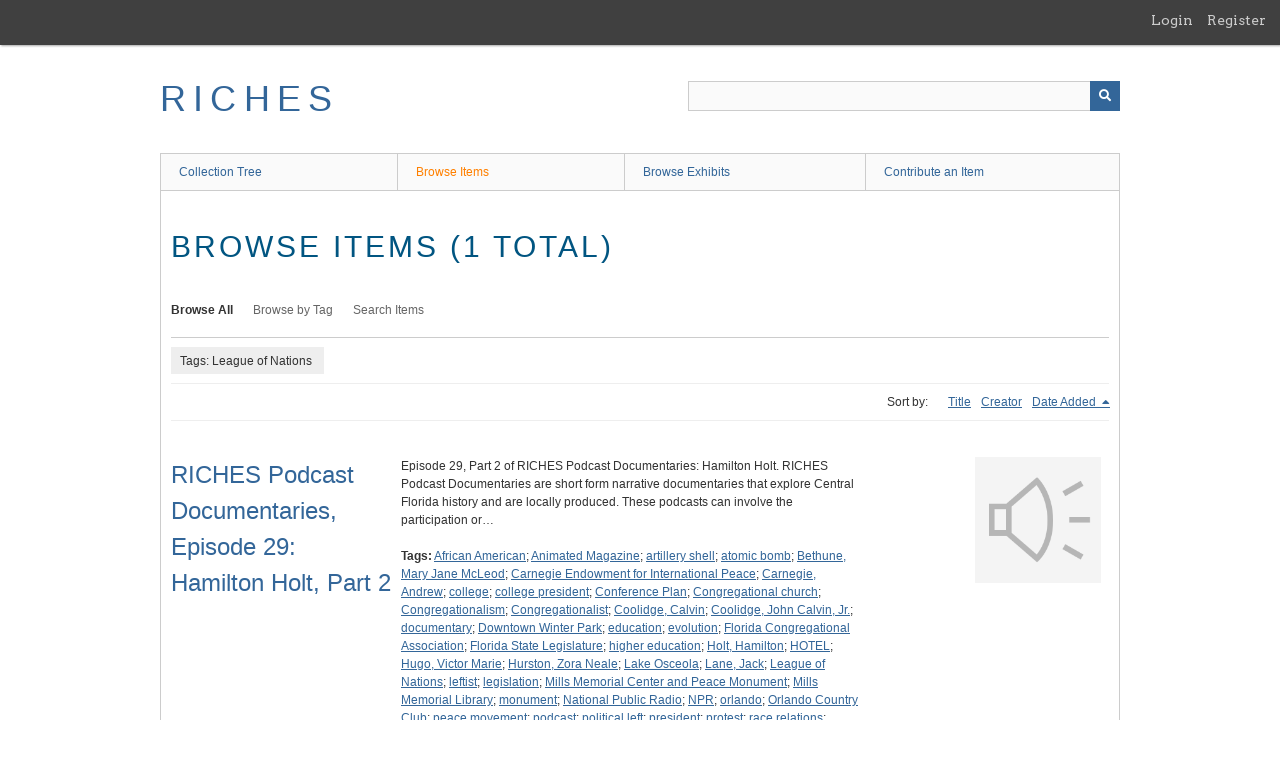

--- FILE ---
content_type: text/html; charset=utf-8
request_url: https://richesmi.cah.ucf.edu/omeka/items/browse?tags=League+of+Nations
body_size: 3509
content:
<!DOCTYPE html>
<html class="" lang="en-US">
<head>
    <meta charset="utf-8">
    <meta name="viewport" content="width=device-width, initial-scale=1" />
           
        <title>Browse Items &middot; RICHES</title>

    <link rel="alternate" type="application/rss+xml" title="Omeka RSS Feed" href="/omeka/items/browse?tags=League+of+Nations&amp;output=rss2" /><link rel="alternate" type="application/atom+xml" title="Omeka Atom Feed" href="/omeka/items/browse?tags=League+of+Nations&amp;output=atom" />
    <script async src="https://www.googletagmanager.com/gtag/js?id=G-8S9MQNYZED"></script>
<script>
  window.dataLayer = window.dataLayer || [];
  function gtag(){dataLayer.push(arguments);}
  gtag('js', new Date());

  gtag('config', "G-8S9MQNYZED");
</script>    <!-- Stylesheets -->
    <link href="/omeka/application/views/scripts/css/public.css?v=3.1.2" media="screen" rel="stylesheet" type="text/css" >
<link href="/omeka/plugins/GuestUser/views/public/css/guest-user.css?v=3.1.2" media="all" rel="stylesheet" type="text/css" >
<link href="//fonts.googleapis.com/css?family=Arvo:400" media="screen" rel="stylesheet" type="text/css" >
<link href="/omeka/application/views/scripts/css/admin-bar.css?v=3.1.2" media="screen" rel="stylesheet" type="text/css" >
<link href="/omeka/application/views/scripts/css/iconfonts.css?v=3.1.2" media="all" rel="stylesheet" type="text/css" >
<link href="/omeka/themes/theme-berlin/css/skeleton.css?v=3.1.2" media="all" rel="stylesheet" type="text/css" >
<link href="/omeka/themes/theme-berlin/css/style.css?v=3.1.2" media="all" rel="stylesheet" type="text/css" >    <!-- JavaScripts -->
                        <script type="text/javascript" src="//ajax.googleapis.com/ajax/libs/jquery/3.6.0/jquery.min.js"></script>
<script type="text/javascript">
    //<!--
    window.jQuery || document.write("<script type=\"text\/javascript\" src=\"\/omeka\/application\/views\/scripts\/javascripts\/vendor\/jquery.js?v=3.1.2\" charset=\"utf-8\"><\/script>")    //-->
</script>
<script type="text/javascript" src="//ajax.googleapis.com/ajax/libs/jqueryui/1.12.1/jquery-ui.min.js"></script>
<script type="text/javascript">
    //<!--
    window.jQuery.ui || document.write("<script type=\"text\/javascript\" src=\"\/omeka\/application\/views\/scripts\/javascripts\/vendor\/jquery-ui.js?v=3.1.2\" charset=\"utf-8\"><\/script>")    //-->
</script>
<script type="text/javascript" src="/omeka/application/views/scripts/javascripts/vendor/jquery.ui.touch-punch.js"></script>
<script type="text/javascript">
    //<!--
    jQuery.noConflict();    //-->
</script>
<script type="text/javascript" src="/omeka/plugins/GuestUser/views/public/javascripts/guest-user.js?v=3.1.2"></script>
<!--[if (gte IE 6)&(lte IE 8)]><script type="text/javascript" src="/omeka/application/views/scripts/javascripts/vendor/selectivizr.js?v=3.1.2"></script><![endif]-->
<script type="text/javascript" src="/omeka/application/views/scripts/javascripts/vendor/respond.js?v=3.1.2"></script>
<script type="text/javascript" src="/omeka/application/views/scripts/javascripts/vendor/jquery-accessibleMegaMenu.js?v=3.1.2"></script>
<script type="text/javascript" src="/omeka/themes/theme-berlin/javascripts/berlin.js?v=3.1.2"></script>
<script type="text/javascript" src="/omeka/application/views/scripts/javascripts/globals.js?v=3.1.2"></script></head>
 <body class="admin-bar items browse">
    <a href="#content" id="skipnav">Skip to main content</a>
    <nav id="admin-bar">

<ul class="navigation">
    <li>
        <a id="menu-guest-user-login" href="/omeka/guest-user/user/login">Login</a>
    </li>
    <li>
        <a id="menu-guest-user-register" href="/omeka/guest-user/user/register">Register</a>
    </li>
</ul></nav>
        <header role="banner">
            <div id='guest-user-register-info'></div>            <div id="site-title"><a href="https://richesmi.cah.ucf.edu/omeka" >RICHES</a>
</div>

            <div id="search-container" role="search">

                                <form id="search-form" name="search-form" action="/omeka/search" aria-label="Search" method="get">    <input type="text" name="query" id="query" value="" title="Query" aria-label="Query" aria-labelledby="search-form query">            <input type="hidden" name="query_type" value="keyword" id="query_type">                <input type="hidden" name="record_types[]" value="Item">                <input type="hidden" name="record_types[]" value="Collection">                <input type="hidden" name="record_types[]" value="Exhibit">                <button name="submit_search" id="submit_search" type="submit" value="Submit" title="Submit" class="button" aria-label="Submit" aria-labelledby="search-form submit_search"><span class="icon" aria-hidden="true"></span></button></form>
            </div>
        </header>

         <div id="primary-nav" role="navigation">
             <ul class="navigation">
    <li>
        <a href="/omeka/collection-tree">Collection Tree</a>
    </li>
    <li class="active">
        <a href="/omeka/items/browse">Browse Items</a>
    </li>
    <li>
        <a href="/omeka/exhibits">Browse Exhibits</a>
    </li>
    <li>
        <a href="/omeka/contribution">Contribute an Item</a>
    </li>
</ul>         </div>

         <div id="mobile-nav" role="navigation" aria-label="Mobile Navigation">
             <ul class="navigation">
    <li>
        <a href="/omeka/collection-tree">Collection Tree</a>
    </li>
    <li class="active">
        <a href="/omeka/items/browse">Browse Items</a>
    </li>
    <li>
        <a href="/omeka/exhibits">Browse Exhibits</a>
    </li>
    <li>
        <a href="/omeka/contribution">Contribute an Item</a>
    </li>
</ul>         </div>
        
    <div id="content" role="main" tabindex="-1">


<h1>Browse Items (1 total)</h1>

<nav class="items-nav navigation secondary-nav">
    <ul class="navigation">
    <li class="active">
        <a href="/omeka/items/browse">Browse All</a>
    </li>
    <li>
        <a href="/omeka/items/tags">Browse by Tag</a>
    </li>
    <li>
        <a href="/omeka/items/search">Search Items</a>
    </li>
</ul></nav>

<div id="item-filters"><ul><li class="tags">Tags: League of Nations</li></ul></div>


<div id="sort-links">
    <span class="sort-label">Sort by: </span><ul id="sort-links-list"><li  ><a href="/omeka/items/browse?tags=League+of+Nations&amp;sort_field=Dublin+Core%2CTitle" aria-label="Sort ascending Title" title="Sort ascending">Title <span role="presentation" class="sort-icon"></span></a></li><li  ><a href="/omeka/items/browse?tags=League+of+Nations&amp;sort_field=Dublin+Core%2CCreator" aria-label="Sort ascending Creator" title="Sort ascending">Creator <span role="presentation" class="sort-icon"></span></a></li><li class="sorting desc" ><a href="/omeka/items/browse?tags=League+of+Nations&amp;sort_field=added&amp;sort_dir=a" aria-label="Sorting descending Date Added" title="Sorting descending">Date Added <span role="presentation" class="sort-icon"></span></a></li></ul></div>


<div class="item record">
    <h2><a href="/omeka/items/show/2482" class="permalink">RICHES Podcast Documentaries, Episode 29: Hamilton Holt, Part 2</a></h2>
    <div class="item-meta">
        <div class="item-img">
        <a href="/omeka/items/show/2482"><img src="/omeka/application/views/scripts/images/fallback-audio.png" alt="Ep 29 Hamilton Holt Pt. 2.mp3" title="Ep 29 Hamilton Holt Pt. 2.mp3"></a>    </div>
    
        <div class="item-description">
        Episode 29, Part 2 of RICHES Podcast Documentaries: Hamilton Holt. RICHES Podcast Documentaries are short form narrative documentaries that explore Central Florida history and are locally produced. These podcasts can involve the participation or…    </div>
    
        <div class="tags"><p><strong>Tags:</strong>
        <a href="/omeka/items/browse?tags=African+American" rel="tag">African American</a>; <a href="/omeka/items/browse?tags=Animated+Magazine" rel="tag">Animated Magazine</a>; <a href="/omeka/items/browse?tags=artillery+shell" rel="tag">artillery shell</a>; <a href="/omeka/items/browse?tags=atomic+bomb" rel="tag">atomic bomb</a>; <a href="/omeka/items/browse?tags=Bethune%2C+Mary+Jane+McLeod" rel="tag">Bethune, Mary Jane McLeod</a>; <a href="/omeka/items/browse?tags=Carnegie+Endowment+for+International+Peace" rel="tag">Carnegie Endowment for International Peace</a>; <a href="/omeka/items/browse?tags=Carnegie%2C+Andrew" rel="tag">Carnegie, Andrew</a>; <a href="/omeka/items/browse?tags=college" rel="tag">college</a>; <a href="/omeka/items/browse?tags=college+president" rel="tag">college president</a>; <a href="/omeka/items/browse?tags=Conference+Plan" rel="tag">Conference Plan</a>; <a href="/omeka/items/browse?tags=Congregational+church" rel="tag">Congregational church</a>; <a href="/omeka/items/browse?tags=Congregationalism" rel="tag">Congregationalism</a>; <a href="/omeka/items/browse?tags=Congregationalist" rel="tag">Congregationalist</a>; <a href="/omeka/items/browse?tags=Coolidge%2C+Calvin" rel="tag">Coolidge, Calvin</a>; <a href="/omeka/items/browse?tags=Coolidge%2C+John+Calvin%2C+Jr." rel="tag">Coolidge, John Calvin, Jr.</a>; <a href="/omeka/items/browse?tags=documentary" rel="tag">documentary</a>; <a href="/omeka/items/browse?tags=Downtown+Winter+Park" rel="tag">Downtown Winter Park</a>; <a href="/omeka/items/browse?tags=education" rel="tag">education</a>; <a href="/omeka/items/browse?tags=evolution" rel="tag">evolution</a>; <a href="/omeka/items/browse?tags=Florida+Congregational+Association" rel="tag">Florida Congregational Association</a>; <a href="/omeka/items/browse?tags=Florida+State+Legislature" rel="tag">Florida State Legislature</a>; <a href="/omeka/items/browse?tags=higher+education" rel="tag">higher education</a>; <a href="/omeka/items/browse?tags=Holt%2C+Hamilton" rel="tag">Holt, Hamilton</a>; <a href="/omeka/items/browse?tags=HOTEL" rel="tag">HOTEL</a>; <a href="/omeka/items/browse?tags=Hugo%2C+Victor+Marie" rel="tag">Hugo, Victor Marie</a>; <a href="/omeka/items/browse?tags=Hurston%2C+Zora+Neale" rel="tag">Hurston, Zora Neale</a>; <a href="/omeka/items/browse?tags=Lake+Osceola" rel="tag">Lake Osceola</a>; <a href="/omeka/items/browse?tags=Lane%2C+Jack" rel="tag">Lane, Jack</a>; <a href="/omeka/items/browse?tags=League+of+Nations" rel="tag">League of Nations</a>; <a href="/omeka/items/browse?tags=leftist" rel="tag">leftist</a>; <a href="/omeka/items/browse?tags=legislation" rel="tag">legislation</a>; <a href="/omeka/items/browse?tags=Mills+Memorial+Center+and+Peace+Monument" rel="tag">Mills Memorial Center and Peace Monument</a>; <a href="/omeka/items/browse?tags=Mills+Memorial+Library" rel="tag">Mills Memorial Library</a>; <a href="/omeka/items/browse?tags=monument" rel="tag">monument</a>; <a href="/omeka/items/browse?tags=National+Public+Radio" rel="tag">National Public Radio</a>; <a href="/omeka/items/browse?tags=NPR" rel="tag">NPR</a>; <a href="/omeka/items/browse?tags=orlando" rel="tag">orlando</a>; <a href="/omeka/items/browse?tags=Orlando+Country+Club" rel="tag">Orlando Country Club</a>; <a href="/omeka/items/browse?tags=peace+movement" rel="tag">peace movement</a>; <a href="/omeka/items/browse?tags=podcast" rel="tag">podcast</a>; <a href="/omeka/items/browse?tags=political+left" rel="tag">political left</a>; <a href="/omeka/items/browse?tags=president" rel="tag">president</a>; <a href="/omeka/items/browse?tags=protest" rel="tag">protest</a>; <a href="/omeka/items/browse?tags=race+relations" rel="tag">race relations</a>; <a href="/omeka/items/browse?tags=RICHES+Podcast+Documentaries" rel="tag">RICHES Podcast Documentaries</a>; <a href="/omeka/items/browse?tags=Rollins+College" rel="tag">Rollins College</a>; <a href="/omeka/items/browse?tags=Roosevelt%2C+Anna+Eleanor" rel="tag">Roosevelt, Anna Eleanor</a>; <a href="/omeka/items/browse?tags=Roosevelt%2C+Eleanor" rel="tag">Roosevelt, Eleanor</a>; <a href="/omeka/items/browse?tags=Roosevelt%2C+Franklin+Delano" rel="tag">Roosevelt, Franklin Delano</a>; <a href="/omeka/items/browse?tags=segregation" rel="tag">segregation</a>; <a href="/omeka/items/browse?tags=Seminole+Hotel" rel="tag">Seminole Hotel</a>; <a href="/omeka/items/browse?tags=Seymour%2C+Thaddeus" rel="tag">Seymour, Thaddeus</a>; <a href="/omeka/items/browse?tags=Taft%2C+William+Howard" rel="tag">Taft, William Howard</a>; <a href="/omeka/items/browse?tags=Tallahassee" rel="tag">Tallahassee</a>; <a href="/omeka/items/browse?tags=tourism" rel="tag">tourism</a>; <a href="/omeka/items/browse?tags=tourist" rel="tag">tourist</a>; <a href="/omeka/items/browse?tags=Truman%2C+Harry+S." rel="tag">Truman, Harry S.</a>; <a href="/omeka/items/browse?tags=UN" rel="tag">UN</a>; <a href="/omeka/items/browse?tags=United+Nations" rel="tag">United Nations</a>; <a href="/omeka/items/browse?tags=university" rel="tag">university</a>; <a href="/omeka/items/browse?tags=Wilson%2C+Thomas+Woodrow" rel="tag">Wilson, Thomas Woodrow</a>; <a href="/omeka/items/browse?tags=Wilson%2C+Woodrow" rel="tag">Wilson, Woodrow</a>; <a href="/omeka/items/browse?tags=Winter+Park" rel="tag">Winter Park</a>; <a href="/omeka/items/browse?tags=world+peace" rel="tag">world peace</a>; <a href="/omeka/items/browse?tags=World+War+I" rel="tag">World War I</a>; <a href="/omeka/items/browse?tags=World+War+II" rel="tag">World War II</a>; <a href="/omeka/items/browse?tags=WWI" rel="tag">WWI</a>; <a href="/omeka/items/browse?tags=WWII" rel="tag">WWII</a></p>
    </div>
    
    
    </div><!-- end class="item-meta" -->
</div><!-- end class="item hentry" -->


<div id="outputs">
    <span class="outputs-label">Output Formats</span>
                <p id="output-format-list">
        <a href="/omeka/items/browse?tags=League+of+Nations&amp;output=atom">atom</a>, <a href="/omeka/items/browse?tags=League+of+Nations&amp;output=dc-rdf">dc-rdf</a>, <a href="/omeka/items/browse?tags=League+of+Nations&amp;output=dcmes-xml">dcmes-xml</a>, <a href="/omeka/items/browse?tags=League+of+Nations&amp;output=json">json</a>, <a href="/omeka/items/browse?tags=League+of+Nations&amp;output=omeka-xml">omeka-xml</a>, <a href="/omeka/items/browse?tags=League+of+Nations&amp;output=rss2">rss2</a>        </p>
    </div>


</div><!-- end content -->

<footer role="contentinfo">

    <div id="footer-content" class="center-div">
                        <nav><ul class="navigation">
    <li>
        <a href="/omeka/collection-tree">Collection Tree</a>
    </li>
    <li class="active">
        <a href="/omeka/items/browse">Browse Items</a>
    </li>
    <li>
        <a href="/omeka/exhibits">Browse Exhibits</a>
    </li>
    <li>
        <a href="/omeka/contribution">Contribute an Item</a>
    </li>
</ul></nav>
        <p>Proudly powered by <a href="http://omeka.org">Omeka</a>.</p>

    </div><!-- end footer-content -->

     
</footer>

<script type="text/javascript">
    jQuery(document).ready(function(){
        Omeka.showAdvancedForm();
        Omeka.skipNav();
        Omeka.megaMenu();
        Berlin.dropDown();
    });
</script>

</body>

</html>
